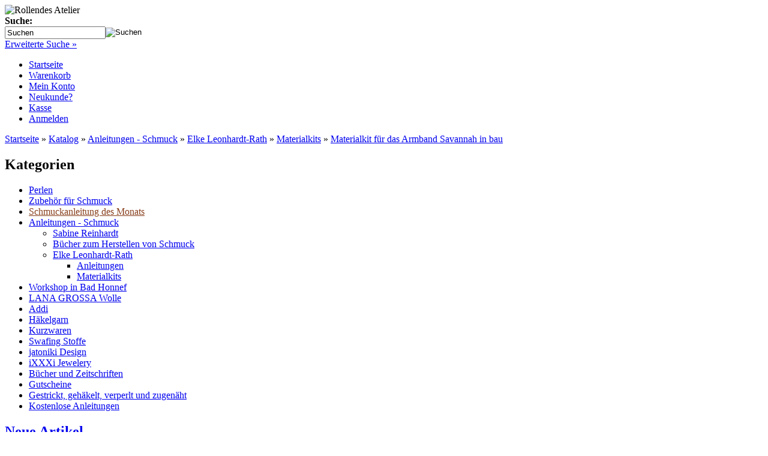

--- FILE ---
content_type: text/html; charset=iso-8859-15
request_url: https://www.rollendes-atelier.de/shop/Anleitungen-Schmuck/Elke-Leonhardt-Rath/Materialkits/Materialkit-fuer-das-Armband-Savannah-in-bau::8511.html
body_size: 23738
content:


<!DOCTYPE html PUBLIC "-//W3C//DTD XHTML 1.0 Transitional//EN" "http://www.w3.org/TR/xhtml1/DTD/xhtml1-transitional.dtd">
<html xmlns="http://www.w3.org/1999/xhtml" dir="ltr" xml:lang="de">
<head>
<meta http-equiv="Content-Type" content="text/html; charset=iso-8859-15" /> 
<meta http-equiv="Content-Style-Type" content="text/css" />
<title>Materialkit Savannah ELLERA Elke Leonhard-Rath</title>
<meta http-equiv="content-language" content="de" />
<meta http-equiv="cache-control" content="no-cache" />
<meta name="keywords" content="Materialkit Savannah ELLERA Elke Leonhard-Rath" />
<meta name="description" content="Materialkit Savannah ELLERA Elke Leonhard-Rath" />
<meta name="language" content="de" />
<meta name="robots" content="index,follow" />
<meta name="author" content="Sabine Reinhardt" />
<meta name="publisher" content="Sabine Reinhardt" />
<meta name="company" content="Rollendes Atelier" />
<meta name="page-topic" content="shopping" />
<meta name="reply-to" content="info@rollendes-atelier.de" />
<meta name="revisit-after" content="14" />
<link rel="canonical" href="https://www.rollendes-atelier.de/shop/Anleitungen-Schmuck/Elke-Leonhardt-Rath/Materialkits/Materialkit-fuer-das-Armband-Savannah-in-bau::8511.html" />
<link rel="shortcut icon" href="https://www.rollendes-atelier.de/shop/templates/xtc5-RA/favicon.ico" type="image/x-icon" />
<!--
=========================================================
modified eCommerce Shopsoftware (c) 2009-2012 [www.modified-shop.org]
=========================================================

modified eCommerce Shopsoftware offers you highly scalable E-Commerce-Solutions and Services.
The Shopsoftware is redistributable under the GNU General Public License (Version 2) [http://www.gnu.org/licenses/gpl-2.0.html].
based on: E-Commerce Engine Copyright (c) 2006 xt:Commerce, created by Mario Zanier & Guido Winger and licensed under GNU/GPL.
Information and contribution at http://www.xt-commerce.com

=========================================================
Please visit our website: www.modified-shop.org
=========================================================
-->

<meta name="generator" content="(c) by modified eCommerce Shopsoftware ------|| http://www.modified-shop.org" />
<base href="https://www.rollendes-atelier.de/shop/" />
<link rel="stylesheet" href="templates/xtc5-RA/stylesheet.css" type="text/css" />
<link rel="stylesheet" href="templates/xtc5-RA/css/thickbox.css" type="text/css" media="screen" />

<link rel="stylesheet" href="templates/xtc5-RA/css/jquery-ui.css" type="text/css" media="screen" />

<link rel="stylesheet" href="templates/xtc5-RA/css/nivo-slider.css" type="text/css" media="screen" />
<link rel="stylesheet" href="templates/xtc5-RA/css/nivo-slider/default/default.css" type="text/css" media="screen" />
<link rel="stylesheet" href="templates/xtc5-RA/css/nivo-slider/light/light.css" type="text/css" media="screen" />
<link rel="stylesheet" href="templates/xtc5-RA/css/nivo-slider/dark/dark.css" type="text/css" media="screen" />
<link rel="stylesheet" href="templates/xtc5-RA/css/nivo-slider/bar/bar.css" type="text/css" media="screen" />
<script type="text/javascript"><!--
var selected;
var submitter = null;
function submitFunction() {
    submitter = 1;
}
function popupWindow(url) {
  window.open(url,'popupWindow','toolbar=no,location=no,directories=no,status=no,menubar=no,scrollbars=yes,resizable=yes,copyhistory=no,width=100,height=100,screenX=150,screenY=150,top=150,left=150')
}  
function selectRowEffect(object, buttonSelect) {
  if (!selected) {
    if (document.getElementById) {
      selected = document.getElementById('defaultSelected');
    } else {
      selected = document.all['defaultSelected'];
    }
  }
  if (selected) selected.className = 'moduleRow';
  object.className = 'moduleRowSelected';
  selected = object;
  if (document.getElementById('payment'[0])) {
    document.getElementById('payment'[buttonSelect]).checked=true;
  }
}
function rowOverEffect(object) {
  if (object.className == 'moduleRow') object.className = 'moduleRowOver';
}
function rowOutEffect(object) {
  if (object.className == 'moduleRowOver') object.className = 'moduleRow';
}
function popupImageWindow(url) {
  window.open(url,'popupImageWindow','toolbar=no,location=no,directories=no,status=no,menubar=no,scrollbars=no,resizable=yes,copyhistory=no,width=100,height=100,screenX=150,screenY=150,top=150,left=150')
}
//--></script>
<script src="templates/xtc5-RA/javascript/jquery.js" type="text/javascript"></script>
<script src="templates/xtc5-RA/javascript/thickbox.js" type="text/javascript"></script>
<script src="https://ajax.googleapis.com/ajax/libs/jquery/1.7.0/jquery.min.js" type="text/javascript"></script>
<script src="templates/xtc5-RA/javascript/jquery.nivo.slider.js" type="text/javascript"></script>
<script type="text/javascript">
$(window).load(function() {
    $('#slider').nivoSlider({
        effect: 'fade', // Specify sets like: 'fold,fade,sliceDown' random, sliceDown, sliceDownLeft, sliceUp, sliceUpLeft, sliceUpDown, sliceUpDownLeft, fold, fade, random, slideInRight, slideInLeft, boxRandom, boxRain, boxRainReverse, boxRainGrow, boxRainGrowReverse
        slices: 15, // For slice animations
        boxCols: 8, // For box animations
        boxRows: 4, // For box animations
        animSpeed: 900, // Slide transition speed
        pauseTime: 9000, // How long each slide will show
        startSlide: 0, // Set starting Slide (0 index)
        directionNav: true, // Next & Prev navigation
        controlNav: true, // 1,2,3... navigation
        controlNavThumbs: false, // Use thumbnails for Control Nav
        pauseOnHover: true, // Stop animation while hovering
        manualAdvance: false, // Force manual transitions
        prevText: 'Prev', // Prev directionNav text
        nextText: 'Next', // Next directionNav text
        randomStart: false, // Start on a random slide
        beforeChange: function(){}, // Triggers before a slide transition
        afterChange: function(){}, // Triggers after a slide transition
        slideshowEnd: function(){}, // Triggers after all slides have been shown
        lastSlide: function(){}, // Triggers when last slide is shown
        afterLoad: function(){} // Triggers when slider has loaded
    });
});
</script>

<script src="templates/xtc5-RA/javascript/jquery-ui.js" type="text/javascript"></script>
<script type="text/javascript">
/* <![CDATA[ */
	//Laden einer CSS Datei mit jquery	
    $.get("templates/xtc5-RA"+"/css/javascript.css", function(css) {
		$("head").append("<style type='text/css'>"+css+"<\/style>");
	});
	
	$(function() {
		$("#tabbed_product_info").tabs();
		$("#accordion_product_info").accordion({ autoHeight: false });
	});
/*]]>*/
</script>
</head>
<body>

<div id="wrap">
  <div id="header">
    <div id="logo"><img src="templates/xtc5-RA/img/spacer.gif" width="400" height="115" alt="Rollendes Atelier" /></div>
    <div id="search">
<form id="quick_find" action="https://www.rollendes-atelier.de/shop/advanced_search_result.php" method="get"><input type="hidden" name="MODsid" value="na2h0jplapvogg133713r4nc72" />
<table border="0" class="search_header" cellspacing="0" cellpadding="0">
     <tr>
          <td colspan="2"><strong>Suche:</strong></td>
     </tr>
     <tr>
          <td><input type="text" name="keywords" value="Suchen" style="width:160px;" maxlength="30" onfocus="if(this.value==this.defaultValue) this.value='';" onblur="if(this.value=='') this.value=this.defaultValue;" /></td>
          <td><input type="image" src="templates/xtc5-RA/buttons/german/button_quick_find.gif" alt="Suchen" title=" Suchen " /></td>
     </tr>
     <tr>
          <td colspan="2"><a href="https://www.rollendes-atelier.de/shop/advanced_search.php">Erweiterte Suche &raquo;</a></td>
     </tr>
</table>
</form> </div>
  </div>
  <div id="topmenuwrap">
    <ul id="topmenu">
      <li><a href="https://www.rollendes-atelier.de/shop/">Startseite</a></li>
      <li><a href="https://www.rollendes-atelier.de/shop/shopping_cart.php">Warenkorb</a></li>
              <li><a href="https://www.rollendes-atelier.de/shop/account.php">Mein Konto</a></li>
                    <li><a href="https://www.rollendes-atelier.de/shop/create_account.php">Neukunde?</a></li>
            <li><a href="https://www.rollendes-atelier.de/shop/checkout_shipping.php">Kasse</a></li>
              <li><a href="https://www.rollendes-atelier.de/shop/login.php">Anmelden</a></li>
          </ul>
    <div id="languages"></div>
  </div>
  <div id="breadcrumb"><a href="https://www.rollendes-atelier.de/shop/../" class="headerNavigation">Startseite</a> &raquo; <a href="https://www.rollendes-atelier.de/shop/" class="headerNavigation">Katalog</a> &raquo; <a href="https://www.rollendes-atelier.de/shop/Anleitungen-Schmuck:::752.html" class="headerNavigation">Anleitungen - Schmuck</a> &raquo; <a href="https://www.rollendes-atelier.de/shop/Anleitungen-Schmuck/Elke-Leonhardt-Rath:::752_1009.html" class="headerNavigation">Elke Leonhardt-Rath</a> &raquo; <a href="https://www.rollendes-atelier.de/shop/Anleitungen-Schmuck/Elke-Leonhardt-Rath/Materialkits:::752_1009_1117.html" class="headerNavigation">Materialkits</a> &raquo; <a href="https://www.rollendes-atelier.de/shop/Anleitungen-Schmuck/Elke-Leonhardt-Rath/Materialkits/Materialkit-fuer-das-Armband-Savannah-in-bau::8511.html" class="headerNavigation">Materialkit für das Armband Savannah in bau</a></div>
  <div id="contentwrap">
          <div id="leftcol">
          
<h2 class="categoryheader">Kategorien</h2>
<ul id="categorymenu">
	<li class="level1"><a href="https://www.rollendes-atelier.de/shop/Perlen:::6.html" title="Perlen">Perlen</a></li>
	<li class="level1"><a href="https://www.rollendes-atelier.de/shop/Zubehoer-fuer-Schmuck:::41.html" title="Zubehör für Schmuck">Zubehör für Schmuck</a></li>
	<li class="level1"><a href="https://www.rollendes-atelier.de/shop/Schmuckanleitung-des-Monats:::1567.html" title="<font color=#873E1B>Schmuckanleitung des Monats</font>"><font color=#873E1B>Schmuckanleitung des Monats</font></a></li>
	<li class="level1 activeparent1"><a href="https://www.rollendes-atelier.de/shop/Anleitungen-Schmuck:::752.html" title="Anleitungen - Schmuck">Anleitungen - Schmuck</a>
		<ul>
		<li class="level2"><a href="https://www.rollendes-atelier.de/shop/Anleitungen-Schmuck/Sabine-Reinhardt:::752_881.html" title="Sabine Reinhardt">Sabine Reinhardt</a></li>
		<li class="level2"><a href="https://www.rollendes-atelier.de/shop/Anleitungen-Schmuck/Buecher-zum-Herstellen-von-Schmuck:::752_938.html" title="Bücher zum Herstellen von Schmuck">Bücher zum Herstellen von Schmuck</a></li>
		<li class="level2 activeparent2"><a href="https://www.rollendes-atelier.de/shop/Anleitungen-Schmuck/Elke-Leonhardt-Rath:::752_1009.html" title="Elke Leonhardt-Rath">Elke Leonhardt-Rath</a>
			<ul>
			<li class="level3"><a href="https://www.rollendes-atelier.de/shop/Anleitungen-Schmuck/Elke-Leonhardt-Rath/Anleitungen:::752_1009_1116.html" title="Anleitungen">Anleitungen</a></li>
			<li class="level3 active3 activeparent3"><a href="https://www.rollendes-atelier.de/shop/Anleitungen-Schmuck/Elke-Leonhardt-Rath/Materialkits:::752_1009_1117.html" title="Materialkits">Materialkits</a></li>
			</ul>
		</li>
		</ul>
	</li>
	<li class="level1"><a href="https://www.rollendes-atelier.de/shop/Workshop-in-Bad-Honnef:::948.html" title="Workshop in Bad Honnef">Workshop in Bad Honnef</a></li>
	<li class="level1"><a href="https://www.rollendes-atelier.de/shop/LANA-GROSSA-Wolle:::1124.html" title="LANA GROSSA Wolle">LANA GROSSA Wolle</a></li>
	<li class="level1"><a href="https://www.rollendes-atelier.de/shop/Addi:::1627.html" title="Addi">Addi</a></li>
	<li class="level1"><a href="https://www.rollendes-atelier.de/shop/Haekelgarn:::1613.html" title="Häkelgarn">Häkelgarn</a></li>
	<li class="level1"><a href="https://www.rollendes-atelier.de/shop/Kurzwaren:::1171.html" title="Kurzwaren">Kurzwaren</a></li>
	<li class="level1"><a href="https://www.rollendes-atelier.de/shop/Swafing-Stoffe:::1190.html" title="Swafing Stoffe">Swafing Stoffe</a></li>
	<li class="level1"><a href="https://www.rollendes-atelier.de/shop/jatoniki-Design:::187.html" title="jatoniki Design">jatoniki Design</a></li>
	<li class="level1"><a href="https://www.rollendes-atelier.de/shop/iXXXi-Jewelery:::1024.html" title="iXXXi Jewelery">iXXXi Jewelery</a></li>
	<li class="level1"><a href="https://www.rollendes-atelier.de/shop/Buecher-und-Zeitschriften:::1623.html" title="Bücher und Zeitschriften">Bücher und Zeitschriften</a></li>
	<li class="level1"><a href="https://www.rollendes-atelier.de/shop/Gutscheine:::4.html" title="Gutscheine">Gutscheine</a></li>
	<li class="level1"><a href="https://www.rollendes-atelier.de/shop/Gestrickt-gehaekelt-verperlt-und-zugenaeht:::1017.html" title="Gestrickt, gehäkelt, verperlt und zugenäht">Gestrickt, gehäkelt, verperlt und zugenäht</a></li>
	<li class="level1"><a href="https://www.rollendes-atelier.de/shop/Kostenlose-Anleitungen:::189.html" title="Kostenlose Anleitungen">Kostenlose Anleitungen</a></li>
</ul>
          
          
          
<h2 class="boxheader"><a href="https://www.rollendes-atelier.de/shop/products_new.php">Neue Artikel</a></h2>
<div class="boxbody">
	<p class="center"><a href="https://www.rollendes-atelier.de/shop/Buecher-und-Zeitschriften/Zeitschriften-Buecher/Lana-Grossa-Look-Book-Heft-no-20::11028.html"><img src="images/product_images/thumbnail_images/11028_0.jpg" alt="Lana Grossa - Look Book Heft no 20" class="productboximage"/></a></p>	<p class="center"><a href="https://www.rollendes-atelier.de/shop/Buecher-und-Zeitschriften/Zeitschriften-Buecher/Lana-Grossa-Look-Book-Heft-no-20::11028.html"><strong>Lana Grossa - Look Book Heft no 20</strong></a><br /> 6,50 EUR
		<br />inkl. 7 % MwSt. zzgl. <a rel="nofollow" target="_blank" href="https://www.rollendes-atelier.de/shop/popup_content.php?coID=1&amp;KeepThis=true&amp;TB_iframe=true&amp;height=400&amp;width=600" title="Information" class="thickbox">Versandkosten</a></p>
</div>
          
<!--test1-->
          <img src="templates/xtc5-RA/img/index-image/german/payment.jpg" alt="" />
     </div>
          <div id="content">
            
<form id="cart_quantity" action="https://www.rollendes-atelier.de/shop/product_info.php?products_id=8511&amp;action=add_product" method="post">
<h1>Materialkit für das Armband Savannah in bau</h1>

<div id="productinfowrap">
<table><tr><td style="padding-right:20px;">
	
		<a title="Materialkit für das Armband Savannah in bau" href="images/product_images/popup_images/8511_0.jpg" class="thickbox" rel="8511"><img src="images/product_images/info_images/8511_0.jpg" alt="Materialkit für das Armband Savannah in bau" class="productimage" /><br/>Bild vergr&ouml;&szlig;ern</a>

	</td><td>
  	<div id="productinfoprice">
		
			<p class="productprice"><strong> 45,95 EUR</strong></p>
			<p class="taxandshippinginfo" style="white-space:nowrap">inkl. 19 % MwSt. zzgl. <a rel="nofollow" target="_blank" href="https://www.rollendes-atelier.de/shop/popup_content.php?coID=1&amp;KeepThis=true&amp;TB_iframe=true&amp;height=400&amp;width=600" title="Information" class="thickbox">Versandkosten</a></p>
			<p class="shippingtime"><strong>Lieferzeit:</strong> <a rel="nofollow" target="_blank" href="https://www.rollendes-atelier.de/shop/popup_content.php?coID=1&amp;KeepThis=true&amp;TB_iframe=true&amp;height=400&amp;width=600" title="Information" class="thickbox">3 - 10 Werktage</a></p>
																					<div class="hrlightgrey"></div>
			<strong>Art.Nr.:</strong> ELLERA-Savannah-blau			 <br />
						<div style="margin-top:10px"></div>
			<img src="templates/xtc5-RA/buttons/german/print.gif" alt="Materialkit für das Armband Savannah in bau" width="125" height="24" onclick="javascript:window.open('https://www.rollendes-atelier.de/shop/print_product_info.php?products_id=8511', 'popup', 'toolbar=no,location=no,directories=no,status=no,menubar=no,scrollbars=yes,resizable=yes,copyhistory=no, width=640, height=600')" />

			</div>	
	<div style="clear:both;"></div>
    </td></tr></table>
	<!-- BOF - Tomcraft - 2009-11-28 - Included xs:booster //-->
	<!-- EOF - Tomcraft - 2009-11-28 - Included xs:booster //-->
	<div class="addtobasket">
	<table border="0" cellspacing="0" cellpadding="2">
  		<tr>
    		<td style="width:100%; padding-right:5px;"><input type="text" name="products_qty" value="1" size="3" /> <input type="hidden" name="products_id" value="8511" /></td>
    		<td><input type="image" src="templates/xtc5-RA/buttons/german/button_in_cart.gif" alt="In den Warenkorb" title=" In den Warenkorb " /></td>
  		</tr>
	</table>
	</div>
	<div>Materialkit für das Armband Savannah in der abgebildeten Farbe. <br/>
Die Anleitung von Elke Leonhardt-Rath, Fireline und Fädelnadeln sind im Kit <b>nicht</b> enthalten! <br/>
Du möchtest das Kit gerne in einer anderen Farbe? Kein Problem, schreib einfach eine Mail oder ruf an</div></div>



</form>

<h2>Kunden, die diesen Artikel kauften, haben auch folgende Artikel bestellt:</h2>
<table class="productPreview" width="100%" border="0" cellspacing="0" cellpadding="0">
  <tr>
    <td class="productPreviewImage"><a href="https://www.rollendes-atelier.de/shop/Anleitungen-Schmuck/Elke-Leonhardt-Rath/Anleitungen/Gedruckte-Anleitung-Savannah::7109.html"><img src="images/product_images/thumbnail_images/7109_0.jpg" alt="Gedruckte Anleitung - Savannah" class="productImageBorder" /></a></td>
    <td class="productPreviewContent">
		<h2><a href="https://www.rollendes-atelier.de/shop/Anleitungen-Schmuck/Elke-Leonhardt-Rath/Anleitungen/Gedruckte-Anleitung-Savannah::7109.html">Gedruckte Anleitung - Savannah</a></h2>
		<p>Savannah ist eine Anleitung für Armband von Elke Leonhardt-Raht</p>
		<span class="price"> 10,00 EUR</span>&nbsp;<span class="taxandshippinginfo">(inkl. 7 % MwSt. zzgl. <a rel="nofollow" target="_blank" href="https://www.rollendes-atelier.de/shop/popup_content.php?coID=1&amp;KeepThis=true&amp;TB_iframe=true&amp;height=400&amp;width=600" title="Information" class="thickbox">Versandkosten</a>)</span>
		</td>
  </tr>
  <tr>
    <td align="center" colspan="2">
    <div class="hrproductpreview"></div>
    </td>
  </tr>
</table><p class="productinfoproductadded">Diesen Artikel haben wir am Montag, 18. März 2019 in unseren Katalog aufgenommen.</p>
    </div>
          <div id="rightcol">
        
	<h2 class="boxcartheader">Warenkorb</h2>
	<div class="boxcartbody" >
					 <!-- cart has no content -->
		<p>Ihr Warenkorb ist leer.</p>
		</div>

        
<h2 class="boxheader">Willkommen zur&uuml;ck!</h2>
<div class="boxbody"> <form id="loginbox" method="post" action="https://www.rollendes-atelier.de/shop/login.php?action=process">
  <table width="100%"  border="0" cellpadding="0" cellspacing="0">
    <tr>
      <td colspan="2">E-Mail-Adresse:</td>
    </tr>
    <tr>
      <td colspan="2"><input type="text" name="email_address" maxlength="50" style="width:170px;" /></td>
    </tr>
    <tr>
      <td colspan="2">Passwort:</td>
    </tr>
    <tr>
      <td><input type="password" name="password" maxlength="30" style="width:80px;" /></td>
      <td><input type="image" src="templates/xtc5-RA/buttons/german/button_login_small.gif" alt="Anmelden" title=" Anmelden " /></td>
    </tr>
    <tr>
      <td colspan="2"><div class="hr"></div>
        <a href="https://www.rollendes-atelier.de/shop/password_double_opt.php">Passwort vergessen?</a></td>
    </tr>
  </table>
  </form> </div>
        
        <p style="margin-top:15px"> <a href="/shop/Der-kreative-Schmuckladen:_:41.html"><img src="templates/xtc5-RA/img/index-image/Schmuckladen.png" alt="Der kreative Schuckladen" align="left" /></a></p>
               
<h2 class="boxheader">Kundengruppe</h2>
<div class="boxbody"><p class="center"><img src="admin/images/icons/guest_status.gif" alt="" width="32" height="32" /><br />Kundengruppe:  <strong>Gast</strong><br /></p></div>
        
        
        
<h2 class="boxheader">Hersteller Info</h2>
<div class="boxbody">
<p><strong></strong><br />
</p>
</div>
        
<h2 class="boxheader">Hersteller</h2>
<div class="boxbody"></div>

      </div>
      </div>
<div id="abstand"></div>
<div id="bottom">
  <div id="bottom-divs">
    <!-- Bottom Left -->
    <div id="bottom-left">
      
<h2 class="boxheader">Mehr &uuml;ber...</h2>
<div class="boxbody"><ul class="contentlist"><li><a href="https://www.rollendes-atelier.de/shop/Liefer-und-Versandkosten:_:1.html"><strong>Liefer- und Versandkosten</strong></a></li><li><a href="https://www.rollendes-atelier.de/shop/Unsere-AGBs:_:3.html"><strong>Unsere AGB's</strong></a></li><li><a href="https://www.rollendes-atelier.de/shop/Impressum:_:4.html"><strong>Impressum</strong></a></li><li><a href="https://www.rollendes-atelier.de/shop/Kontakt:_:7.html"><strong>Kontakt</strong></a></li><li><a href="https://www.rollendes-atelier.de/shop/Widerrufsrecht:_:9.html"><strong>Widerrufsrecht</strong></a></li><li><a href="https://www.rollendes-atelier.de/shop/Datenschutzerklaerung:_:20.html"><strong>Datenschutzerklärung</strong></a></li></ul></div>
    </div>
    <!-- Bottom Mid -->
    <div id="bottom-mid">
      
<h2 class="boxheader">Informationen</h2>
<div class="boxbody"><ul class="contentlist"><li><a href="https://www.rollendes-atelier.de/shop/Pattern-Tutorials:_:18.html"><strong>Pattern / Tutorials</strong></a></li><li><a href="https://www.rollendes-atelier.de/shop/Workshops:_:40.html"><strong><b>Workshops</b></strong></a></li><li><a href="https://www.rollendes-atelier.de/shop/Perlen-wo-andere-Urlaub-machen:_:19.html"><strong>Perlen wo andere Urlaub machen</strong></a></li><li><a href="https://www.rollendes-atelier.de/shop/Der-kreative-Schmuckladen:_:41.html"><strong>Der kreative Schmuckladen</strong></a></li><li><a href="https://www.rollendes-atelier.de/shop/Mietvitrinen:_:42.html"><strong>Mietvitrinen</strong></a></li><li><a href="https://www.rollendes-atelier.de/shop/Rollendes-Atelier-on-Tour:_:12.html"><strong><b>Rollendes Atelier on Tour</b></strong></a></li><li><a href="https://www.rollendes-atelier.de/shop/Ringgroessen:_:39.html"><strong>Ringgrößen</strong></a></li><li><a href="https://www.rollendes-atelier.de/shop/Gutscheine:_:6.html"><strong>Gutscheine</strong></a></li><li><a href="https://www.rollendes-atelier.de/shop/Tipps-und-Tricks:_:13.html"><strong><b>Tipps und Tricks</b></strong></a></li></ul></div>
    </div>
    <!-- Bottom Right -->
    <div id="bottom-right">
      
<h2 class="boxheader">Newsletter-Anmeldung</h2>
<div class="boxbody">
<form id="sign_in" action="https://www.rollendes-atelier.de/shop/newsletter.php" method="post">
<p>E-Mail-Adresse:</p>
<p><input type="text" name="email" maxlength="50" style="width:170px;" /></p>
<p><input type="image" src="templates/xtc5-RA/buttons/german/button_login_newsletter.gif" alt="Anmelden" title=" Anmelden " /></p>
</form>
</div>
      
<h2 class="boxheader">Schnellkauf</h2>
<div class="boxbody">
	<p>Bitte geben Sie die Artikelnummer aus unserem Katalog ein.</p>
	<form id="quick_add" method="post" action="https://www.rollendes-atelier.de/shop/product_info.php?products_id=8511&amp;action=add_a_quickie">
	<p><input type="text" name="quickie" style="width:170px" /></p>
	<p><input type="image" src="templates/xtc5-RA/buttons/german/button_add_quick.gif" alt="In den Korb legen" title=" In den Korb legen " /></p>
	</form>
</div>
   </div>
  </div>
</div>
<p class="footer">Rollendes Atelier &copy; 2026</p>
</div>
    <div class="copyright"><span class="cop_magenta">mod</span><span class="cop_grey">ified eCommerce Shopsoftware &copy; 2009-2026</span></div><div class="parseTime">Parse Time: 0.157s</div></body></html>